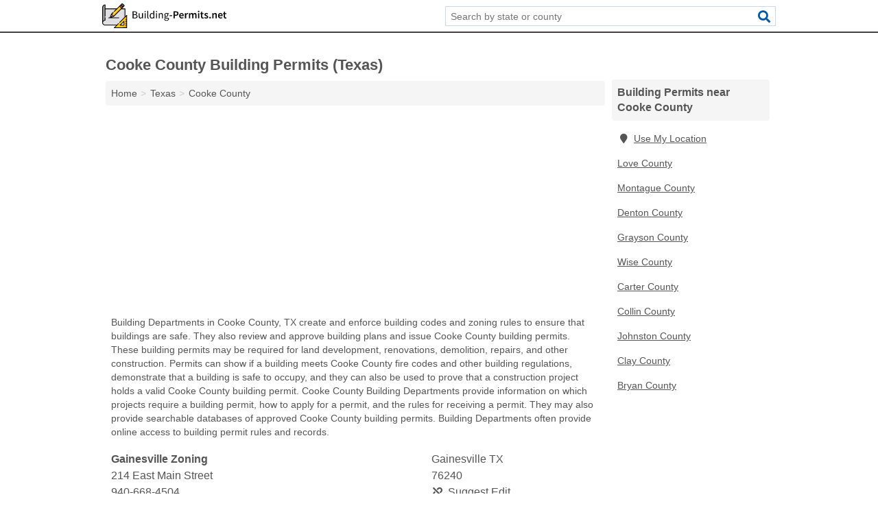

--- FILE ---
content_type: text/html; charset=utf-8
request_url: https://www.building-permits.net/tx-cooke-county/
body_size: 4057
content:
<!DOCTYPE html>
<html lang="en">
  <head>
    <meta charset="utf-8">
    <meta http-equiv="Content-Type" content="text/html; charset=UTF-8">
    <meta name="viewport" content="width=device-width, initial-scale=1">
    <title>Cooke County Building Permits (Texas)</title>
    <link rel="canonical" href="https://www.building-permits.net/tx-cooke-county/">
    <meta property="og:type" content="website">
    <meta property="og:title" content="Cooke County Building Permits (Texas)">
    <meta name="description" content="Search for Cooke County, TX building permits. A building permit search can provide information on applying for a permit, permit requirements, land use permits">
    <meta property="og:description" content="Search for Cooke County, TX building permits. A building permit search can provide information on applying for a permit, permit requirements, land use permits, occupancy permits, permit rules, rejected permit applications, appeal a rejected permit, construction permits, demolition permits, septic system permits, renovation permits, looking up permits, checking if a permit is valid, fire code permits, certificates of zoning compliance, and water system permits.">
    <meta property="og:url" content="https://www.building-permits.net/tx-cooke-county/">
    <link rel="preconnect" href="//pagead2.googlesyndication.com" crossorigin>
    <link rel="preconnect" href="https://googleads.g.doubleclick.net" crossorigin>
    <link rel="preconnect" href="//www.googletagmanager.com" crossorigin>
    <script async src="https://www.googletagmanager.com/gtag/js?id=G-VBV56M9GDN"></script>
    <script>
      window.dataLayer = window.dataLayer || [];
      function gtag(){dataLayer.push(arguments);}
      gtag('js', new Date());
      gtag('config', 'G-VBV56M9GDN', {"dimension1":"county","dimension2":"listings"});
      gtag('config', 'UA-114670837-30', {"dimension1":"county","dimension2":"listings"});
    </script>
    <meta name="robots" content="index,follow">
    <meta name="msvalidate.01" content="B56B00EF5C90137DC430BCD46060CC08">
    <style>
     @font-face { font-family: FontAwesome; font-display: swap; font-weight: 900; font-display: block; src: url("/fonts/fa-solid-900.eot"); src: url("/fonts/fa-solid-900.eot?#iefix") format("embedded-opentype"), url("/fonts/fa-solid-900.woff2") format("woff2"), url("/fonts/fa-solid-900.woff") format("woff"), url("/fonts/fa-solid-900.ttf") format("truetype"), url("/fonts/fa-solid-900.svg#fontawesome") format("svg");}
    </style>
<link rel="apple-touch-icon" sizes="180x180" href="/template/i/apple-touch-icon.png">
<link rel="icon" type="image/png" sizes="32x32" href="/template/i/favicon-32x32.png">
<link rel="icon" type="image/png" sizes="16x16" href="/template/i/favicon-16x16.png">
<link rel="mask-icon" href="/template/i/safari-pinned-tab.svg" color="#5bbad5">
<meta name="theme-color" content="#ffffff">    <link rel="stylesheet" href="/template/style.min.css?0d95b7e09bad6ad38fda63e253bac1db29327044">
<style>[class*="fa-building-departments"]:before{content:"\f015"}[class*="fa-building-inspector"]:before{content:"\f1ad"}[class*="fa-code-enforcement"]:before{content:"\f121"}[class*="fa-town-city-halls"]:before{content:"\f0a2"}[class*="fa-building-departments"]:before{content:"\f015"}[class*="fa-building-inspector"]:before{content:"\f1ad"}[class*="fa-code-enforcement"]:before{content:"\f121"}[class*="fa-town-city-halls"]:before{content:"\f0a2"}</style>
    <script src="/template/ui.min.js?f134bed7ffacc58f6342937f7343b38d0fbc3520" async></script>
    <script data-ad-client="ca-pub-4723837653436501" async src="https://pagead2.googlesyndication.com/pagead/js/adsbygoogle.js"></script>
  </head>
  <body class="pt-county">
<nav class="navbar navbar-fixed-top">
  <div class="container columns-2 sections-9">
    <div class="row">
      <div class="n-toggle collapsed weescreen" data-toggle="collapse" data-target="#navbar, #navbar-search" aria-expanded="false" aria-controls="navbar">
        <i class="fa fa-bars fa-2x"></i>
      </div>
            <div class="navbar-logo">
        <a href="/" title="Building Permits"><img src="/template/i/logo-head.svg" alt="Building Permits"></a>
              <br class="sr-only">
      </div>
      <div class="col-sm-6 collapse n-search" id="navbar-search">
       <form action="/search/" method="get">
        <div class="input-container">
         <input name="q" placeholder="Search by state or county" type="text">
         <button type="submit" class="fa fa-search"></button>
        </div>
       </form>
      </div>
    </div>
  </div>
  <div class="navbar-menu collapse navbar-collapse" id="navbar">
    <div class="container columns-2 sections-9">
      <div class="row">
             </div>
    </div>
  </div>
</nav>
<div class="container columns columns-2 sections-9 gl-listings">
  <div class="row">
    <div class="col-md-7">
      <h1>Cooke County Building Permits (Texas)</h1>
<ol class="box-breadcrumbs breadcrumb" itemscope itemtype="https://schema.org/BreadcrumbList">
<li><a href="/" title="Building Permits">Home</a></li><li itemprop="itemListElement" itemscope itemtype="https://schema.org/ListItem"><a href="/texas/" itemprop="item" title="Texas Building Permits"><span itemprop="name">Texas</span></a><meta itemprop="position" content="1"/></li><li itemprop="itemListElement" itemscope itemtype="https://schema.org/ListItem"><a href="/tx-cooke-county/" itemprop="item" title="Cooke County Building Permits (Texas)"><span itemprop="name">Cooke County</span></a><meta itemprop="position" content="2"/></li>
</ol>      <div class="advert advert-display xs s m">
        <ins class="adsbygoogle" data-ad-client="ca-pub-4723837653436501" data-ad-slot="6912675099" data-ad-format="auto" data-full-width-responsive="true"></ins>
      </div>
        <p class="gl-header-sub">Building Departments in Cooke County, TX create and enforce building codes and zoning rules to ensure that buildings are safe. They also review and approve building plans and issue Cooke County building permits. These building permits may be required for land development, renovations, demolition, repairs, and other construction. Permits can show if a building meets Cooke County fire codes and other building regulations, demonstrate that a building is safe to occupy, and they can also be used to prove that a construction project holds a valid Cooke County building permit. Cooke County Building Departments provide information on which projects require a building permit, how to apply for a permit, and the rules for receiving a permit. They may also provide searchable databases of approved Cooke County building permits. Building Departments often provide online access to building permit rules and records.</p>
  <div class="listings">
<script type="application/ld+json" id="150709020b131204120314111a17050c0d1209140d061b1a" class="listing-meta">
{
  "@context": "https://schema.org",
  "@type": "LocalBusiness",
  "name": "Gainesville Zoning",
  "description": "Gainesville Zoning is a Building Permits in Cooke County, Texas.",
  "image": "https://www.building-permits.net/template/i/logo",
  "address": {
    "@type": "PostalAddress",
    "streetAddress": "214 East Main Street",
    "addressLocality": "Gainesville",
    "addressRegion": "TX",
    "postalCode": "76240",
    "addressCountry": "US"
  },
  "geo": {
    "@type": "GeoCoordinates",
    "latitude": 33.62355,
    "longitude": -97.14434  },
  "telephone": "+19406684504"
}
</script>

<p class="condensed-listing alt suggestable" data-id="150709020b131204120314111a17050c0d1209140d061b1a">
   <span class="title">
   <span class="name">Gainesville Zoning</span>
   <span class="city-state">Gainesville TX</span>
  </span>
  <span class="subsidiary">
  <span class="address">214 East Main Street</span>
  <span class="zipcode" class="zipcode">76240</span>
 </span>
 <span class="info">
      <a class="phone" href="tel:+1-940-668-4504">940-668-4504</a>
     </span>
</p></div><div class="pagings"></div>
 <hr>
   <p class="gl-header-sub">Town and City Halls in Cooke County, TX provide municipal services for their community, such as preserving vital records and issuing and filing building permits. These Cooke County building permits may be required for a number of construction projects, including renovations, demolitions, repairs, land development, and planned construction. They may also issue land use permits related to property boundary lines, as well as occupancy permits that certify that a building meets code and can be occupied by residents in Cooke County, Texas. These records can be used to prove that a construction project has a valid Cooke County permit, find approved and rejected permit applications, or to look up building permit requirements, apply for a permit, or search for approved permits. Town and City Halls typically provide online access to their building permit services.</p>
  <div class="listings">
<script type="application/ld+json" id="150709020b131204120314111a17050c0d1209140e0c1810" class="listing-meta">
{
  "@context": "https://schema.org",
  "@type": "LocalBusiness",
  "name": "Gainesville City Hall",
  "description": "Gainesville City Hall is a Building Permits in Cooke County, Texas.",
  "image": "https://www.building-permits.net/template/i/logo",
  "address": {
    "@type": "PostalAddress",
    "streetAddress": "200 South Rusk Street",
    "addressLocality": "Gainesville",
    "addressRegion": "TX",
    "postalCode": "76240",
    "addressCountry": "US"
  },
  "geo": {
    "@type": "GeoCoordinates",
    "latitude": 33.62316,
    "longitude": -97.14417  },
  "telephone": "+19406684500"
}
</script>

<p class="condensed-listing alt suggestable" data-id="150709020b131204120314111a17050c0d1209140e0c1810">
   <span class="title">
   <span class="name">Gainesville City Hall</span>
   <span class="city-state">Gainesville TX</span>
  </span>
  <span class="subsidiary">
  <span class="address">200 South Rusk Street</span>
  <span class="zipcode" class="zipcode">76240</span>
 </span>
 <span class="info">
      <a class="phone" href="tel:+1-940-668-4500">940-668-4500</a>
     </span>
</p><script type="application/ld+json" id="150709020b131204120314111a17050c0d1209140f0b0f1c" class="listing-meta">
{
  "@context": "https://schema.org",
  "@type": "LocalBusiness",
  "name": "Lindsay Town Hall",
  "description": "Lindsay Town Hall is a Building Permits in Cooke County, Texas.",
  "image": "https://www.building-permits.net/template/i/logo",
  "address": {
    "@type": "PostalAddress",
    "streetAddress": "608 Ash Street",
    "addressLocality": "Lindsay",
    "addressRegion": "TX",
    "postalCode": "76250",
    "addressCountry": "US"
  },
  "geo": {
    "@type": "GeoCoordinates",
    "latitude": 33.63694,
    "longitude": -97.22542  },
  "telephone": "+19406654455"
}
</script>

<p class="condensed-listing alt suggestable" data-id="150709020b131204120314111a17050c0d1209140f0b0f1c">
   <span class="title">
   <span class="name">Lindsay Town Hall</span>
   <span class="city-state">Lindsay TX</span>
  </span>
  <span class="subsidiary">
  <span class="address">608 Ash Street</span>
  <span class="zipcode" class="zipcode">76250</span>
 </span>
 <span class="info">
      <a class="phone" href="tel:+1-940-665-4455">940-665-4455</a>
     </span>
</p><script type="application/ld+json" id="150709020b131204120314111a17050c0d1209140e080d14" class="listing-meta">
{
  "@context": "https://schema.org",
  "@type": "LocalBusiness",
  "name": "Muenster City Hall",
  "description": "Muenster City Hall is a Building Permits in Cooke County, Texas.",
  "image": "https://www.building-permits.net/template/i/logo",
  "address": {
    "@type": "PostalAddress",
    "streetAddress": "400 North Main Street",
    "addressLocality": "Muenster",
    "addressRegion": "TX",
    "postalCode": "76252",
    "addressCountry": "US"
  },
  "geo": {
    "@type": "GeoCoordinates",
    "latitude": 33.65179,
    "longitude": -97.37633  },
  "telephone": "+19407592250"
}
</script>

<p class="condensed-listing alt suggestable" data-id="150709020b131204120314111a17050c0d1209140e080d14">
   <span class="title">
   <span class="name">Muenster City Hall</span>
   <span class="city-state">Muenster TX</span>
  </span>
  <span class="subsidiary">
  <span class="address">400 North Main Street</span>
  <span class="zipcode" class="zipcode">76252</span>
 </span>
 <span class="info">
      <a class="phone" href="tel:+1-940-759-2250">940-759-2250</a>
     </span>
</p><script type="application/ld+json" id="150709020b131204120314111a17050c0d1209140f0c1c10" class="listing-meta">
{
  "@context": "https://schema.org",
  "@type": "LocalBusiness",
  "name": "Oakridge Town Hall",
  "description": "Oakridge Town Hall is a Building Permits in Cooke County, Texas.",
  "image": "https://www.building-permits.net/template/i/logo",
  "address": {
    "@type": "PostalAddress",
    "streetAddress": "129 Oak Ridge Dr",
    "addressLocality": "Gainesville",
    "addressRegion": "TX",
    "postalCode": "76240",
    "addressCountry": "US"
  },
  "geo": {
    "@type": "GeoCoordinates",
    "latitude": 33.64832,
    "longitude": -97.04059  },
  "telephone": "+19406658474"
}
</script>

<p class="condensed-listing alt suggestable" data-id="150709020b131204120314111a17050c0d1209140f0c1c10">
   <span class="title">
   <span class="name">Oakridge Town Hall</span>
   <span class="city-state">Gainesville TX</span>
  </span>
  <span class="subsidiary">
  <span class="address">129 Oak Ridge Dr</span>
  <span class="zipcode" class="zipcode">76240</span>
 </span>
 <span class="info">
      <a class="phone" href="tel:+1-940-665-8474">940-665-8474</a>
     </span>
</p></div><div class="pagings"></div>
      
                  
            <div class="advert advert-display m">
        <ins class="adsbygoogle" data-ad-client="ca-pub-4723837653436501" data-ad-slot="6912675099" data-ad-format="auto" data-full-width-responsive="true"></ins>
      </div>
          </div>
    <div class="col-md-2">
            <div class="list-group geo-major">
<h2 class="h3 list-group-heading">Building Permits near Cooke County</h2>
<ul class="list-group-items">
<li><a href="#" title="Building Permits Near Me" class="list-group-item geo-local"><span class="fa fa-visible fa-map-marker"></span>Use My Location</a></li>
<li><a href="/ok-love-county/" title="Love County Building Permits (Oklahoma)" class="list-group-item">Love County</a></li><li><a href="/tx-montague-county/" title="Montague County Building Permits (Texas)" class="list-group-item">Montague County</a></li><li><a href="/tx-denton-county/" title="Denton County Building Permits (Texas)" class="list-group-item">Denton County</a></li><li><a href="/tx-grayson-county/" title="Grayson County Building Permits (Texas)" class="list-group-item">Grayson County</a></li><li><a href="/tx-wise-county/" title="Wise County Building Permits (Texas)" class="list-group-item">Wise County</a></li><li><a href="/ok-carter-county/" title="Carter County Building Permits (Oklahoma)" class="list-group-item">Carter County</a></li><li><a href="/tx-collin-county/" title="Collin County Building Permits (Texas)" class="list-group-item">Collin County</a></li><li><a href="/ok-johnston-county/" title="Johnston County Building Permits (Oklahoma)" class="list-group-item">Johnston County</a></li><li><a href="/tx-clay-county/" title="Clay County Building Permits (Texas)" class="list-group-item">Clay County</a></li><li><a href="/ok-bryan-county/" title="Bryan County Building Permits (Oklahoma)" class="list-group-item">Bryan County</a></li></ul></div>
            <div class="advert advert-display xs s">
        <ins class="adsbygoogle" data-ad-client="ca-pub-4723837653436501" data-ad-slot="6912675099" data-ad-format="auto" data-full-width-responsive="true"></ins>
      </div>      
    </div>
  </div>
</div>
<footer class="footer">
 <div class="container columns columns-2 sections-9">
  <div class="row top-row">
   <div class="col-md-7 copyright footer-links">
    <p>
               <a href="/contact-us/">Contact Us</a><br class="sr-only">
          <a href="/privacy-policy/">Privacy Policy</a><br class="sr-only">
     <a href="/terms-and-conditions/">Terms and Conditions</a><br class="sr-only">
    </p>
   </div>
   <div class="col-md-2 logo">
          <a href="/" title="Building Permits"><img src="/template/i/logo-foot.svg" alt="Building Permits"></a>
       </div>
  </div>
  <div class="row">
   <div class="col-md-12 copyright">
    <p>
     Building Permits is not affiliated with any government agency. Third party advertisements support hosting, listing verification, updates, and site maintenance. Information found on Building Permits is strictly for informational purposes and does not construe legal or financial advice.     <br>&copy;&nbsp;2026 Building Permits. All Rights Reserved.
    </p>
   </div>
  </div>
 </div>
</footer>

<script>
if(ads = document.getElementsByClassName('adsbygoogle').length) {
  adsbygoogle = window.adsbygoogle || [];
  for(var i=0; i<ads; i++) adsbygoogle.push({});
}
</script>

</body>
</html>

--- FILE ---
content_type: text/html; charset=utf-8
request_url: https://www.google.com/recaptcha/api2/aframe
body_size: 268
content:
<!DOCTYPE HTML><html><head><meta http-equiv="content-type" content="text/html; charset=UTF-8"></head><body><script nonce="zw3RgKmB8O5d5TD57OKo2w">/** Anti-fraud and anti-abuse applications only. See google.com/recaptcha */ try{var clients={'sodar':'https://pagead2.googlesyndication.com/pagead/sodar?'};window.addEventListener("message",function(a){try{if(a.source===window.parent){var b=JSON.parse(a.data);var c=clients[b['id']];if(c){var d=document.createElement('img');d.src=c+b['params']+'&rc='+(localStorage.getItem("rc::a")?sessionStorage.getItem("rc::b"):"");window.document.body.appendChild(d);sessionStorage.setItem("rc::e",parseInt(sessionStorage.getItem("rc::e")||0)+1);localStorage.setItem("rc::h",'1769341880622');}}}catch(b){}});window.parent.postMessage("_grecaptcha_ready", "*");}catch(b){}</script></body></html>

--- FILE ---
content_type: image/svg+xml
request_url: https://www.building-permits.net/template/i/logo-head.svg
body_size: 3326
content:
<?xml version="1.0" encoding="utf-8"?>
<!-- Generator: Adobe Illustrator 19.0.0, SVG Export Plug-In . SVG Version: 6.00 Build 0)  -->
<svg version="1.1" id="Layer_1" xmlns="http://www.w3.org/2000/svg" xmlns:xlink="http://www.w3.org/1999/xlink" x="0px" y="0px"
	 viewBox="0 0 452.8 90.2" style="enable-background:new 0 0 452.8 90.2;" xml:space="preserve">
<style type="text/css">
	.st0{fill:#E0E0E2;}
	.st1{fill:#FFCA10;}
	.st2{fill:#FFA304;}
	.st3{fill:#546F7A;}
	.st4{fill:#475D63;}
	.st5{fill:#FF6137;}
	.st6{fill:#E04F32;}
	.st7{fill:#FFC89F;}
	.st8{fill:#F7B081;}
	.st9{fill:#FFD039;}
	.st10{fill:#919191;}
	.st11{fill:#C6C5CA;}
	.st12{fill:#3C5156;}
</style>
<g id="XMLID_1_">
	<g id="XMLID_19_">
		<path id="XMLID_20_" d="M110.7,29h7.6c5.2,0,8.9,1.8,8.9,6.3c0,2.5-1.4,4.8-4.5,5.6V41c3.8,0.6,6,2.6,6,6.2c0,5.1-4,7.5-9.7,7.5
			h-8.2V29z M117.8,39.9c4.3,0,6.2-1.6,6.2-4.4c0-2.8-2.1-4-6-4h-4v8.4H117.8z M118.5,52.1c4.4,0,7-1.6,7-5.1c0-3.2-2.5-4.6-7-4.6
			H114v9.7H118.5z"/>
		<path id="XMLID_24_" d="M133.1,35.6h3.3v11.6c0,3.6,1.1,5.1,3.6,5.1c2,0,3.3-1,5.1-3.2V35.6h3.2v19h-2.7l-0.3-3h-0.1
			c-1.8,2.1-3.6,3.4-6.3,3.4c-4,0-5.8-2.6-5.8-7.4V35.6z"/>
		<path id="XMLID_26_" d="M154.1,29.6c0-1.3,1-2.1,2.2-2.1s2.2,0.8,2.2,2.1c0,1.2-1,2.1-2.2,2.1S154.1,30.8,154.1,29.6z M154.7,35.6
			h3.2v19h-3.2V35.6z"/>
		<path id="XMLID_29_" d="M164.3,26.8h3.2v24.3c0,1,0.4,1.4,0.9,1.4c0.2,0,0.4,0,0.7-0.1l0.4,2.4c-0.4,0.2-1,0.3-1.8,0.3
			c-2.4,0-3.4-1.5-3.4-4.3V26.8z"/>
		<path id="XMLID_31_" d="M181.2,35.2c2.2,0,3.6,0.8,5.3,2.2l-0.2-3.3v-7.3h3.3v27.9H187l-0.3-2.2h-0.1c-1.5,1.4-3.5,2.7-5.8,2.7
			c-4.8,0-7.9-3.6-7.9-10C172.9,39,176.9,35.2,181.2,35.2z M181.5,52.4c1.8,0,3.3-0.9,4.9-2.6v-10c-1.6-1.5-3.1-2-4.6-2
			c-3.1,0-5.5,2.9-5.5,7.3C176.3,49.7,178.2,52.4,181.5,52.4z"/>
		<path id="XMLID_34_" d="M195.5,29.6c0-1.3,1-2.1,2.2-2.1s2.2,0.8,2.2,2.1c0,1.2-1,2.1-2.2,2.1S195.5,30.8,195.5,29.6z M196.1,35.6
			h3.2v19h-3.2V35.6z"/>
		<path id="XMLID_37_" d="M205.7,35.6h2.7l0.3,2.7h0.1c1.8-1.8,3.8-3.2,6.4-3.2c4,0,5.8,2.6,5.8,7.4v12.1h-3.2V43
			c0-3.6-1.1-5.1-3.6-5.1c-2,0-3.3,1-5.2,2.9v13.8h-3.2V35.6z"/>
		<path id="XMLID_39_" d="M228.5,54v-0.2c-0.9-0.6-1.7-1.6-1.7-3.1c0-1.6,1.1-2.9,2.1-3.5v-0.2c-1.3-1-2.5-2.9-2.5-5.1
			c0-4.2,3.3-6.8,7.2-6.8c1.1,0,2,0.2,2.7,0.5h6.6v2.5H239c0.9,0.9,1.6,2.3,1.6,3.9c0,4.1-3.1,6.6-7,6.6c-0.9,0-2-0.2-2.9-0.7
			c-0.7,0.6-1.2,1.2-1.2,2.3c0,1.2,0.8,2.1,3.4,2.1h3.7c4.4,0,6.7,1.4,6.7,4.5c0,3.5-3.7,6.6-9.6,6.6c-4.7,0-7.9-1.8-7.9-5.1
			C225.7,56.7,226.7,55.2,228.5,54z M234,61.2c3.6,0,6-1.9,6-3.9c0-1.8-1.4-2.4-3.8-2.4h-3.3c-0.7,0-1.6-0.1-2.5-0.3
			c-1.4,1-2,2.1-2,3.2C228.5,59.9,230.6,61.2,234,61.2z M237.6,41.9c0-2.8-1.8-4.4-4-4.4s-4,1.6-4,4.4c0,2.8,1.8,4.5,4,4.5
			S237.6,44.7,237.6,41.9z"/>
		<path id="XMLID_43_" d="M245.3,43.2h9.3v3.3h-9.3V43.2z"/>
		<path id="XMLID_45_" d="M259.5,29h8.6c5.6,0,9.7,2,9.7,7.9c0,5.7-4.2,8.3-9.7,8.3H264v9.4h-4.5V29z M267.7,41.6
			c3.8,0,5.6-1.5,5.6-4.7c0-3.2-1.9-4.3-5.6-4.3H264v8.9H267.7z"/>
		<path id="XMLID_48_" d="M288.9,35c5.2,0,8,3.8,8,9.1c0,0.9-0.1,1.6-0.2,2.1h-12.2c0.4,3.5,2.6,5.4,5.7,5.4c1.6,0,3.1-0.5,4.5-1.4
			l1.5,2.8c-1.8,1.2-4.2,2.1-6.6,2.1c-5.3,0-9.5-3.7-9.5-10.1C280.1,38.8,284.4,35,288.9,35z M293,43.3c0-3.1-1.3-4.9-3.9-4.9
			c-2.3,0-4.2,1.7-4.6,4.9H293z"/>
		<path id="XMLID_51_" d="M301.2,35.4h3.7l0.3,3.4h0.2c1.4-2.5,3.4-3.9,5.4-3.9c1,0,1.6,0.1,2.2,0.4l-0.8,3.9
			c-0.7-0.2-1.2-0.3-2-0.3c-1.5,0-3.4,1.1-4.5,4v11.8h-4.5V35.4z"/>
		<path id="XMLID_53_" d="M315.8,35.4h3.7l0.3,2.6h0.2c1.6-1.7,3.5-3.1,5.9-3.1c2.8,0,4.4,1.3,5.3,3.4c1.8-2,3.8-3.4,6.2-3.4
			c4.1,0,6,2.8,6,7.6v12.1h-4.5V43.2c0-3.2-0.9-4.3-2.9-4.3c-1.2,0-2.5,0.8-4,2.4v13.4h-4.5V43.2c0-3.2-0.9-4.3-3-4.3
			c-1.2,0-2.5,0.8-4,2.4v13.4h-4.5V35.4z"/>
		<path id="XMLID_55_" d="M348.3,29.5c0-1.5,1.2-2.6,2.8-2.6s2.8,1.1,2.8,2.6c0,1.5-1.2,2.5-2.8,2.5S348.3,31,348.3,29.5z
			 M348.8,35.4h4.5v19.2h-4.5V35.4z"/>
		<path id="XMLID_58_" d="M359.8,39H357v-3.4l3-0.2l0.5-5.3h3.8v5.3h4.9V39h-4.9v9.2c0,2.3,0.9,3.4,2.7,3.4c0.7,0,1.5-0.2,2-0.4
			l0.8,3.3c-1.1,0.4-2.4,0.7-3.9,0.7c-4.5,0-6.1-2.8-6.1-7V39z"/>
		<path id="XMLID_60_" d="M373.4,49.6c1.7,1.3,3.4,2.2,5.3,2.2c2.1,0,3.1-1,3.1-2.3c0-1.6-2.1-2.3-4.1-3.1c-2.5-0.9-5.4-2.4-5.4-5.6
			c0-3.4,2.7-5.8,7-5.8c2.7,0,4.8,1.1,6.4,2.3l-2.1,2.7c-1.3-1-2.7-1.6-4.2-1.6c-1.9,0-2.8,0.9-2.8,2.1c0,1.5,1.9,2.1,4,2.9
			c2.6,1,5.5,2.2,5.5,5.8c0,3.3-2.6,6-7.5,6c-2.6,0-5.4-1.1-7.3-2.7L373.4,49.6z"/>
		<path id="XMLID_62_" d="M392.7,49c1.6,0,2.9,1.3,2.9,3.1c0,1.8-1.3,3.1-2.9,3.1c-1.6,0-2.9-1.3-2.9-3.1
			C389.7,50.3,391,49,392.7,49z"/>
		<path id="XMLID_64_" d="M400.9,35.4h3.7l0.3,2.6h0.2c1.7-1.7,3.7-3.1,6.3-3.1c4.1,0,5.9,2.8,5.9,7.6v12.1h-4.5V43.2
			c0-3.2-0.9-4.3-3-4.3c-1.7,0-2.8,0.8-4.4,2.4v13.4h-4.5V35.4z"/>
		<path id="XMLID_66_" d="M430.5,35c5.2,0,8,3.8,8,9.1c0,0.9-0.1,1.6-0.2,2.1H426c0.4,3.5,2.6,5.4,5.7,5.4c1.6,0,3.1-0.5,4.5-1.4
			l1.5,2.8c-1.8,1.2-4.2,2.1-6.6,2.1c-5.3,0-9.5-3.7-9.5-10.1C421.6,38.8,426,35,430.5,35z M434.5,43.3c0-3.1-1.3-4.9-3.9-4.9
			c-2.3,0-4.2,1.7-4.6,4.9H434.5z"/>
		<path id="XMLID_69_" d="M442.8,39H440v-3.4l3-0.2l0.5-5.3h3.8v5.3h4.9V39h-4.9v9.2c0,2.3,0.9,3.4,2.7,3.4c0.7,0,1.5-0.2,2-0.4
			l0.8,3.3c-1.1,0.4-2.4,0.7-3.9,0.7c-4.5,0-6.1-2.8-6.1-7V39z"/>
	</g>
	<g id="XMLID_95_">
		<path id="XMLID_93_" class="st0" d="M1.3,19.7c0,0,0.1,45.9,0,50.8c0.1,4.7,4,8.5,8.7,8.5h43.8l29.1-29.1V19.7H1.3z"/>
		<path id="XMLID_119_" class="st1" d="M44,88.9h45.2V43.7L44,88.9z M79.6,79.5H65.1L79.6,65V79.5z"/>
		<polygon id="XMLID_90_" class="st2" points="84.8,48.1 84.8,88.9 89.2,88.9 89.2,43.7 		"/>
		<path id="XMLID_89_" class="st3" d="M79.1,6.3l-4.1-4.1c-1.1-1.1-2.8-1.1-3.8,0l-3.6,3.6l8,8l3.6-3.6C80.1,9,80.1,7.3,79.1,6.3z"
			/>
		<path id="XMLID_88_" class="st4" d="M79.1,6.3l-2.7-2.7c1.1,1.1,1.1,2.8,0,3.8L72.8,11l2.7,2.7l3.6-3.6C80.1,9,80.1,7.3,79.1,6.3z
			"/>
		
			<rect id="XMLID_87_" x="63.7" y="8.8" transform="matrix(-0.7071 -0.7071 0.7071 -0.7071 110.0121 69.2582)" class="st5" width="11.3" height="6.1"/>
		
			<rect id="XMLID_86_" x="70.1" y="11.5" transform="matrix(-0.7071 -0.7071 0.7071 -0.7071 112.6747 75.6797)" class="st6" width="3.8" height="6.1"/>
		<polygon id="XMLID_85_" class="st7" points="29.5,51.7 41.8,47.4 33.8,39.4 		"/>
		<polygon id="XMLID_84_" class="st8" points="39.1,44.7 30.9,47.6 29.5,51.7 41.8,47.4 		"/>
		
			<rect id="XMLID_83_" x="31.7" y="23.1" transform="matrix(0.7071 -0.7071 0.7071 0.7071 -4.9157 45.528)" class="st9" width="41.6" height="11.3"/>
		
			<rect id="XMLID_82_" x="34.4" y="29.5" transform="matrix(0.7071 -0.7071 0.7071 0.7071 -6.018 48.189)" class="st2" width="41.6" height="3.8"/>
		<path id="XMLID_81_" class="st10" d="M10.4,61.6V5.2c-5,0-9.1,4.1-9.1,9.1v56.4C1.3,65.7,5.4,61.6,10.4,61.6z"/>
		<g id="XMLID_106_">
			<polygon id="XMLID_80_" class="st11" points="24.5,51.7 29.5,51.7 33.8,39.4 53.6,19.7 48.6,19.7 28.9,39.4 			"/>
			<polygon id="XMLID_79_" class="st11" points="78.5,19.7 78.5,54.3 82.9,49.9 82.9,19.7 			"/>
		</g>
		<polygon id="XMLID_78_" class="st12" points="29.5,51.7 35.2,49.7 31.5,46 		"/>
		<path id="XMLID_102_" d="M80.1,63.7c-0.5-0.2-1.1-0.1-1.4,0.3L64.1,78.5c-0.4,0.4-0.5,1-0.3,1.4c0.2,0.5,0.7,0.8,1.2,0.8h14.5
			c0.7,0,1.3-0.6,1.3-1.3V65C80.9,64.4,80.6,63.9,80.1,63.7z M78.3,78.2h-10l10-10L78.3,78.2L78.3,78.2z"/>
		<path id="XMLID_96_" d="M89.7,42.4c-0.5-0.2-1.1-0.1-1.4,0.3l-4,4V19.7c0-0.7-0.6-1.3-1.3-1.3H72.7l3.7-3.7c0,0,0,0,0,0L80,11
			c0.8-0.8,1.2-1.8,1.2-2.9S80.8,6.1,80,5.3l-4.1-4.1C75.1,0.4,74.1,0,73,0c-1.1,0-2.1,0.4-2.9,1.2l-3.6,3.6l-4.3,4.3L53,18.3H11.8
			V5.2c0-0.7-0.6-1.3-1.3-1.3C4.7,3.8,0,8.5,0,14.3v56.4c0,0.1,0,0.2,0,0.3c0.2,2.4,1.2,4.7,3,6.4c1.9,1.8,4.4,2.9,7,2.9h40.6L43,88
			c-0.4,0.4-0.5,1-0.3,1.4c0.2,0.5,0.7,0.8,1.2,0.8h45.2c0.7,0,1.3-0.6,1.3-1.3V43.7C90.5,43.1,90.2,42.6,89.7,42.4z M67.5,7.6
			l6.1,6.1l-2.4,2.4L65.1,10L67.5,7.6z M72,3.1c0.5-0.5,1.4-0.5,2,0l4.1,4.1c0.5,0.5,0.5,1.4,0,2l-2.6,2.6l-6.1-6.1L72,3.1z
			 M47.2,87.6l7.6-7.6c0,0,0,0,0,0l3.4-3.4l2.4-2.4c0.5-0.5,0.5-1.4,0-1.9c-0.1-0.1-0.1-0.1-0.2-0.2c-0.5-0.4-1.2-0.3-1.7,0.2
			l-5.4,5.4H10.1c-4,0-7.3-3.1-7.4-7.2c0-0.3,0-0.5,0.1-0.8c0,0,0,0,0,0c0-0.1,0-0.2,0.1-0.4c0,0,0,0,0,0c0-0.1,0-0.2,0.1-0.3
			c0,0,0-0.1,0-0.1c0-0.1,0-0.2,0.1-0.3c0,0,0-0.1,0-0.1c0-0.1,0-0.1,0.1-0.2c0-0.1,0-0.1,0.1-0.2c0,0,0-0.1,0-0.1
			c0-0.1,0.1-0.2,0.1-0.3c0,0,0,0,0-0.1c0-0.1,0.1-0.2,0.1-0.3c0,0,0,0,0,0c1-2.2,3-3.8,5.4-4.3c0,0,0,0,0,0c0.1,0,0.2,0,0.3-0.1
			c0,0,0,0,0.1,0c0.1,0,0.2,0,0.3,0c0,0,0.1,0,0.1,0c0.1,0,0.2,0,0.3,0c0,0,0.1,0,0.1,0c0.1,0,0.3,0,0.4,0c0.7,0,1.3-0.6,1.3-1.3V52
			c0-0.7-0.6-1.3-1.3-1.3c-0.7,0-1.3,0.6-1.3,1.3v8.4c-2.2,0.3-4.3,1.3-6,2.9c-0.2,0.2-0.3,0.3-0.5,0.5V14.3c0-3.8,2.8-7,6.5-7.7v13
			v27v0c0,0.7,0.6,1.3,1.3,1.3c0.7,0,1.3-0.6,1.3-1.3v0V21h38.6L43,28.3c-0.5,0.5-0.5,1.4,0,1.9c0.5,0.5,1.4,0.5,1.9,0l9.6-9.6
			c0,0,0,0,0,0l8.7-8.7l6.1,6.1l-0.7,0.7c0,0,0,0,0,0L41.8,45.5l-6.1-6.1l5.3-5.3c0.5-0.5,0.5-1.4,0-1.9c-0.5-0.5-1.4-0.5-1.9,0
			l-6.2,6.2c0,0-0.1,0.1-0.1,0.1c0,0,0,0,0,0c0,0,0,0.1-0.1,0.1c0,0,0,0,0,0c0,0,0,0,0,0.1c0,0,0,0,0,0.1c0,0,0,0.1,0,0.1
			c0,0,0,0,0,0L30,46.3l-1.8,5c0,0.1,0,0.1-0.1,0.2h-4.4c-0.7,0-1.3,0.6-1.3,1.3c0,0.7,0.6,1.3,1.3,1.3h36.8c0.7,0,1.3-0.6,1.3-1.3
			c0-0.7-0.6-1.3-1.3-1.3H34.1l8.1-2.9c0,0,0,0,0,0c0,0,0.1,0,0.1,0c0,0,0,0,0,0c0,0,0.1,0,0.1-0.1c0,0,0,0,0,0c0,0,0.1,0,0.1-0.1
			c0,0,0,0,0,0c0,0,0.1-0.1,0.1-0.1L70.1,21h11.5v28.4l-19,19c-0.5,0.5-0.5,1.4,0,1.9c0,0,0.1,0.1,0.1,0.1c0.2,0.2,0.5,0.3,0.8,0.3
			c0.3,0,0.6-0.1,0.8-0.3c0,0,0.1-0.1,0.1-0.1l19.4-19.4c0,0,0,0,0,0l4-4v11.7h-2.5c-0.7,0-1.3,0.6-1.3,1.3c0,0.7,0.6,1.3,1.3,1.3
			h2.5v4h-2.5c-0.7,0-1.3,0.6-1.3,1.3c0,0.7,0.6,1.3,1.3,1.3h2.5v4h-2.5c-0.7,0-1.3,0.6-1.3,1.3c0,0.7,0.6,1.3,1.3,1.3h2.5v4h-2.5
			c-0.7,0-1.3,0.6-1.3,1.3c0,0.7,0.6,1.3,1.3,1.3h2.5v6.3L47.2,87.6L47.2,87.6z M35.6,48.2L33,45.6l1.3-3.8l5,5L35.6,48.2z"/>
	</g>
</g>
</svg>


--- FILE ---
content_type: image/svg+xml
request_url: https://www.building-permits.net/template/i/logo-foot.svg
body_size: 2662
content:
<?xml version="1.0" encoding="utf-8"?>
<!-- Generator: Adobe Illustrator 19.0.0, SVG Export Plug-In . SVG Version: 6.00 Build 0)  -->
<svg version="1.1" id="Layer_1" xmlns="http://www.w3.org/2000/svg" xmlns:xlink="http://www.w3.org/1999/xlink" x="0px" y="0px"
	 viewBox="0 0 452.8 90.2" style="enable-background:new 0 0 452.8 90.2;" xml:space="preserve">
<style type="text/css">
	.st0{fill:#FFFFFF;}
</style>
<g id="XMLID_19_">
	<path id="XMLID_20_" class="st0" d="M110.7,29h7.6c5.2,0,8.9,1.8,8.9,6.3c0,2.5-1.4,4.8-4.5,5.6V41c3.8,0.6,6,2.6,6,6.2
		c0,5.1-4,7.5-9.7,7.5h-8.2V29z M117.8,39.9c4.3,0,6.2-1.6,6.2-4.4c0-2.8-2.1-4-6-4h-4v8.4H117.8z M118.5,52.1c4.4,0,7-1.6,7-5.1
		c0-3.2-2.5-4.6-7-4.6H114v9.7H118.5z"/>
	<path id="XMLID_24_" class="st0" d="M133.1,35.6h3.3v11.6c0,3.6,1.1,5.1,3.6,5.1c2,0,3.3-1,5.1-3.2V35.6h3.2v19h-2.7l-0.3-3h-0.1
		c-1.8,2.1-3.6,3.4-6.3,3.4c-4,0-5.8-2.6-5.8-7.4V35.6z"/>
	<path id="XMLID_26_" class="st0" d="M154.1,29.6c0-1.3,1-2.1,2.2-2.1s2.2,0.8,2.2,2.1c0,1.2-1,2.1-2.2,2.1S154.1,30.8,154.1,29.6z
		 M154.7,35.6h3.2v19h-3.2V35.6z"/>
	<path id="XMLID_29_" class="st0" d="M164.3,26.8h3.2v24.3c0,1,0.4,1.4,0.9,1.4c0.2,0,0.4,0,0.7-0.1l0.4,2.4c-0.4,0.2-1,0.3-1.8,0.3
		c-2.4,0-3.4-1.5-3.4-4.3V26.8z"/>
	<path id="XMLID_31_" class="st0" d="M181.2,35.2c2.2,0,3.6,0.8,5.3,2.2l-0.2-3.3v-7.3h3.3v27.9H187l-0.3-2.2h-0.1
		c-1.5,1.4-3.5,2.7-5.8,2.7c-4.8,0-7.9-3.6-7.9-10C172.9,39,176.9,35.2,181.2,35.2z M181.5,52.4c1.8,0,3.3-0.9,4.9-2.6v-10
		c-1.6-1.5-3.1-2-4.6-2c-3.1,0-5.5,2.9-5.5,7.3C176.3,49.7,178.2,52.4,181.5,52.4z"/>
	<path id="XMLID_34_" class="st0" d="M195.5,29.6c0-1.3,1-2.1,2.2-2.1s2.2,0.8,2.2,2.1c0,1.2-1,2.1-2.2,2.1S195.5,30.8,195.5,29.6z
		 M196.1,35.6h3.2v19h-3.2V35.6z"/>
	<path id="XMLID_37_" class="st0" d="M205.7,35.6h2.7l0.3,2.7h0.1c1.8-1.8,3.8-3.2,6.4-3.2c4,0,5.8,2.6,5.8,7.4v12.1h-3.2V43
		c0-3.6-1.1-5.1-3.6-5.1c-2,0-3.3,1-5.2,2.9v13.8h-3.2V35.6z"/>
	<path id="XMLID_39_" class="st0" d="M228.5,54v-0.2c-0.9-0.6-1.7-1.6-1.7-3.1c0-1.6,1.1-2.9,2.1-3.5v-0.2c-1.3-1-2.5-2.9-2.5-5.1
		c0-4.2,3.3-6.8,7.2-6.8c1.1,0,2,0.2,2.7,0.5h6.6v2.5H239c0.9,0.9,1.6,2.3,1.6,3.9c0,4.1-3.1,6.6-7,6.6c-0.9,0-2-0.2-2.9-0.7
		c-0.7,0.6-1.2,1.2-1.2,2.3c0,1.2,0.8,2.1,3.4,2.1h3.7c4.4,0,6.7,1.4,6.7,4.5c0,3.5-3.7,6.6-9.6,6.6c-4.7,0-7.9-1.8-7.9-5.1
		C225.7,56.7,226.7,55.2,228.5,54z M234,61.2c3.6,0,6-1.9,6-3.9c0-1.8-1.4-2.4-3.8-2.4h-3.3c-0.7,0-1.6-0.1-2.5-0.3
		c-1.4,1-2,2.1-2,3.2C228.5,59.9,230.6,61.2,234,61.2z M237.6,41.9c0-2.8-1.8-4.4-4-4.4s-4,1.6-4,4.4c0,2.8,1.8,4.5,4,4.5
		S237.6,44.7,237.6,41.9z"/>
	<path id="XMLID_43_" class="st0" d="M245.3,43.2h9.3v3.3h-9.3V43.2z"/>
	<path id="XMLID_45_" class="st0" d="M259.5,29h8.6c5.6,0,9.7,2,9.7,7.9c0,5.7-4.2,8.3-9.7,8.3H264v9.4h-4.5V29z M267.7,41.6
		c3.8,0,5.6-1.5,5.6-4.7c0-3.2-1.9-4.3-5.6-4.3H264v8.9H267.7z"/>
	<path id="XMLID_48_" class="st0" d="M288.9,35c5.2,0,8,3.8,8,9.1c0,0.9-0.1,1.6-0.2,2.1h-12.2c0.4,3.5,2.6,5.4,5.7,5.4
		c1.6,0,3.1-0.5,4.5-1.4l1.5,2.8c-1.8,1.2-4.2,2.1-6.6,2.1c-5.3,0-9.5-3.7-9.5-10.1C280.1,38.8,284.4,35,288.9,35z M293,43.3
		c0-3.1-1.3-4.9-3.9-4.9c-2.3,0-4.2,1.7-4.6,4.9H293z"/>
	<path id="XMLID_51_" class="st0" d="M301.2,35.4h3.7l0.3,3.4h0.2c1.4-2.5,3.4-3.9,5.4-3.9c1,0,1.6,0.1,2.2,0.4l-0.8,3.9
		c-0.7-0.2-1.2-0.3-2-0.3c-1.5,0-3.4,1.1-4.5,4v11.8h-4.5V35.4z"/>
	<path id="XMLID_53_" class="st0" d="M315.8,35.4h3.7l0.3,2.6h0.2c1.6-1.7,3.5-3.1,5.9-3.1c2.8,0,4.4,1.3,5.3,3.4
		c1.8-2,3.8-3.4,6.2-3.4c4.1,0,6,2.8,6,7.6v12.1h-4.5V43.2c0-3.2-0.9-4.3-2.9-4.3c-1.2,0-2.5,0.8-4,2.4v13.4h-4.5V43.2
		c0-3.2-0.9-4.3-3-4.3c-1.2,0-2.5,0.8-4,2.4v13.4h-4.5V35.4z"/>
	<path id="XMLID_55_" class="st0" d="M348.3,29.5c0-1.5,1.2-2.6,2.8-2.6s2.8,1.1,2.8,2.6c0,1.5-1.2,2.5-2.8,2.5S348.3,31,348.3,29.5
		z M348.8,35.4h4.5v19.2h-4.5V35.4z"/>
	<path id="XMLID_58_" class="st0" d="M359.8,39H357v-3.4l3-0.2l0.5-5.3h3.8v5.3h4.9V39h-4.9v9.2c0,2.3,0.9,3.4,2.7,3.4
		c0.7,0,1.5-0.2,2-0.4l0.8,3.3c-1.1,0.4-2.4,0.7-3.9,0.7c-4.5,0-6.1-2.8-6.1-7V39z"/>
	<path id="XMLID_60_" class="st0" d="M373.4,49.6c1.7,1.3,3.4,2.2,5.3,2.2c2.1,0,3.1-1,3.1-2.3c0-1.6-2.1-2.3-4.1-3.1
		c-2.5-0.9-5.4-2.4-5.4-5.6c0-3.4,2.7-5.8,7-5.8c2.7,0,4.8,1.1,6.4,2.3l-2.1,2.7c-1.3-1-2.7-1.6-4.2-1.6c-1.9,0-2.8,0.9-2.8,2.1
		c0,1.5,1.9,2.1,4,2.9c2.6,1,5.5,2.2,5.5,5.8c0,3.3-2.6,6-7.5,6c-2.6,0-5.4-1.1-7.3-2.7L373.4,49.6z"/>
	<path id="XMLID_62_" class="st0" d="M392.7,49c1.6,0,2.9,1.3,2.9,3.1c0,1.8-1.3,3.1-2.9,3.1c-1.6,0-2.9-1.3-2.9-3.1
		C389.7,50.3,391,49,392.7,49z"/>
	<path id="XMLID_64_" class="st0" d="M400.9,35.4h3.7l0.3,2.6h0.2c1.7-1.7,3.7-3.1,6.3-3.1c4.1,0,5.9,2.8,5.9,7.6v12.1h-4.5V43.2
		c0-3.2-0.9-4.3-3-4.3c-1.7,0-2.8,0.8-4.4,2.4v13.4h-4.5V35.4z"/>
	<path id="XMLID_66_" class="st0" d="M430.5,35c5.2,0,8,3.8,8,9.1c0,0.9-0.1,1.6-0.2,2.1H426c0.4,3.5,2.6,5.4,5.7,5.4
		c1.6,0,3.1-0.5,4.5-1.4l1.5,2.8c-1.8,1.2-4.2,2.1-6.6,2.1c-5.3,0-9.5-3.7-9.5-10.1C421.6,38.8,426,35,430.5,35z M434.5,43.3
		c0-3.1-1.3-4.9-3.9-4.9c-2.3,0-4.2,1.7-4.6,4.9H434.5z"/>
	<path id="XMLID_69_" class="st0" d="M442.8,39H440v-3.4l3-0.2l0.5-5.3h3.8v5.3h4.9V39h-4.9v9.2c0,2.3,0.9,3.4,2.7,3.4
		c0.7,0,1.5-0.2,2-0.4l0.8,3.3c-1.1,0.4-2.4,0.7-3.9,0.7c-4.5,0-6.1-2.8-6.1-7V39z"/>
</g>
<polygon id="XMLID_78_" class="st0" points="29.5,51.7 35.2,49.7 31.5,46 "/>
<path id="XMLID_102_" class="st0" d="M80.1,63.7c-0.5-0.2-1.1-0.1-1.4,0.3L64.1,78.5c-0.4,0.4-0.5,1-0.3,1.4
	c0.2,0.5,0.7,0.8,1.2,0.8h14.5c0.7,0,1.3-0.6,1.3-1.3V65C80.9,64.4,80.6,63.9,80.1,63.7z M78.3,78.2h-10l10-10L78.3,78.2L78.3,78.2z
	"/>
<path id="XMLID_96_" class="st0" d="M89.7,42.4c-0.5-0.2-1.1-0.1-1.4,0.3l-4,4V19.7c0-0.7-0.6-1.3-1.3-1.3H72.7l3.7-3.7c0,0,0,0,0,0
	L80,11c0.8-0.8,1.2-1.8,1.2-2.9S80.8,6.1,80,5.3l-4.1-4.1C75.1,0.4,74.1,0,73,0c-1.1,0-2.1,0.4-2.9,1.2l-3.6,3.6l-4.3,4.3L53,18.3
	H11.8V5.2c0-0.7-0.6-1.3-1.3-1.3C4.7,3.8,0,8.5,0,14.3v56.4c0,0.1,0,0.2,0,0.3c0.2,2.4,1.2,4.7,3,6.4c1.9,1.8,4.4,2.9,7,2.9h40.6
	L43,88c-0.4,0.4-0.5,1-0.3,1.4c0.2,0.5,0.7,0.8,1.2,0.8h45.2c0.7,0,1.3-0.6,1.3-1.3V43.7C90.5,43.1,90.2,42.6,89.7,42.4z M67.5,7.6
	l6.1,6.1l-2.4,2.4L65.1,10L67.5,7.6z M72,3.1c0.5-0.5,1.4-0.5,2,0l4.1,4.1c0.5,0.5,0.5,1.4,0,2l-2.6,2.6l-6.1-6.1L72,3.1z
	 M47.2,87.6l7.6-7.6c0,0,0,0,0,0l3.4-3.4l2.4-2.4c0.5-0.5,0.5-1.4,0-1.9c-0.1-0.1-0.1-0.1-0.2-0.2c-0.5-0.4-1.2-0.3-1.7,0.2
	l-5.4,5.4H10.1c-4,0-7.3-3.1-7.4-7.2c0-0.3,0-0.5,0.1-0.8c0,0,0,0,0,0c0-0.1,0-0.2,0.1-0.4c0,0,0,0,0,0c0-0.1,0-0.2,0.1-0.3
	c0,0,0-0.1,0-0.1c0-0.1,0-0.2,0.1-0.3c0,0,0-0.1,0-0.1c0-0.1,0-0.1,0.1-0.2c0-0.1,0-0.1,0.1-0.2c0,0,0-0.1,0-0.1
	c0-0.1,0.1-0.2,0.1-0.3c0,0,0,0,0-0.1c0-0.1,0.1-0.2,0.1-0.3c0,0,0,0,0,0c1-2.2,3-3.8,5.4-4.3c0,0,0,0,0,0c0.1,0,0.2,0,0.3-0.1
	c0,0,0,0,0.1,0c0.1,0,0.2,0,0.3,0c0,0,0.1,0,0.1,0c0.1,0,0.2,0,0.3,0c0,0,0.1,0,0.1,0c0.1,0,0.3,0,0.4,0c0.7,0,1.3-0.6,1.3-1.3V52
	c0-0.7-0.6-1.3-1.3-1.3c-0.7,0-1.3,0.6-1.3,1.3v8.4c-2.2,0.3-4.3,1.3-6,2.9c-0.2,0.2-0.3,0.3-0.5,0.5V14.3c0-3.8,2.8-7,6.5-7.7v13
	v27v0c0,0.7,0.6,1.3,1.3,1.3c0.7,0,1.3-0.6,1.3-1.3v0V21h38.6L43,28.3c-0.5,0.5-0.5,1.4,0,1.9c0.5,0.5,1.4,0.5,1.9,0l9.6-9.6
	c0,0,0,0,0,0l8.7-8.7l6.1,6.1l-0.7,0.7c0,0,0,0,0,0L41.8,45.5l-6.1-6.1l5.3-5.3c0.5-0.5,0.5-1.4,0-1.9c-0.5-0.5-1.4-0.5-1.9,0
	l-6.2,6.2c0,0-0.1,0.1-0.1,0.1c0,0,0,0,0,0c0,0,0,0.1-0.1,0.1c0,0,0,0,0,0c0,0,0,0,0,0.1c0,0,0,0,0,0.1c0,0,0,0.1,0,0.1c0,0,0,0,0,0
	L30,46.3l-1.8,5c0,0.1,0,0.1-0.1,0.2h-4.4c-0.7,0-1.3,0.6-1.3,1.3c0,0.7,0.6,1.3,1.3,1.3h36.8c0.7,0,1.3-0.6,1.3-1.3
	c0-0.7-0.6-1.3-1.3-1.3H34.1l8.1-2.9c0,0,0,0,0,0c0,0,0.1,0,0.1,0c0,0,0,0,0,0c0,0,0.1,0,0.1-0.1c0,0,0,0,0,0c0,0,0.1,0,0.1-0.1
	c0,0,0,0,0,0c0,0,0.1-0.1,0.1-0.1L70.1,21h11.5v28.4l-19,19c-0.5,0.5-0.5,1.4,0,1.9c0,0,0.1,0.1,0.1,0.1c0.2,0.2,0.5,0.3,0.8,0.3
	c0.3,0,0.6-0.1,0.8-0.3c0,0,0.1-0.1,0.1-0.1l19.4-19.4c0,0,0,0,0,0l4-4v11.7h-2.5c-0.7,0-1.3,0.6-1.3,1.3c0,0.7,0.6,1.3,1.3,1.3h2.5
	v4h-2.5c-0.7,0-1.3,0.6-1.3,1.3c0,0.7,0.6,1.3,1.3,1.3h2.5v4h-2.5c-0.7,0-1.3,0.6-1.3,1.3c0,0.7,0.6,1.3,1.3,1.3h2.5v4h-2.5
	c-0.7,0-1.3,0.6-1.3,1.3c0,0.7,0.6,1.3,1.3,1.3h2.5v6.3L47.2,87.6L47.2,87.6z M35.6,48.2L33,45.6l1.3-3.8l5,5L35.6,48.2z"/>
</svg>
